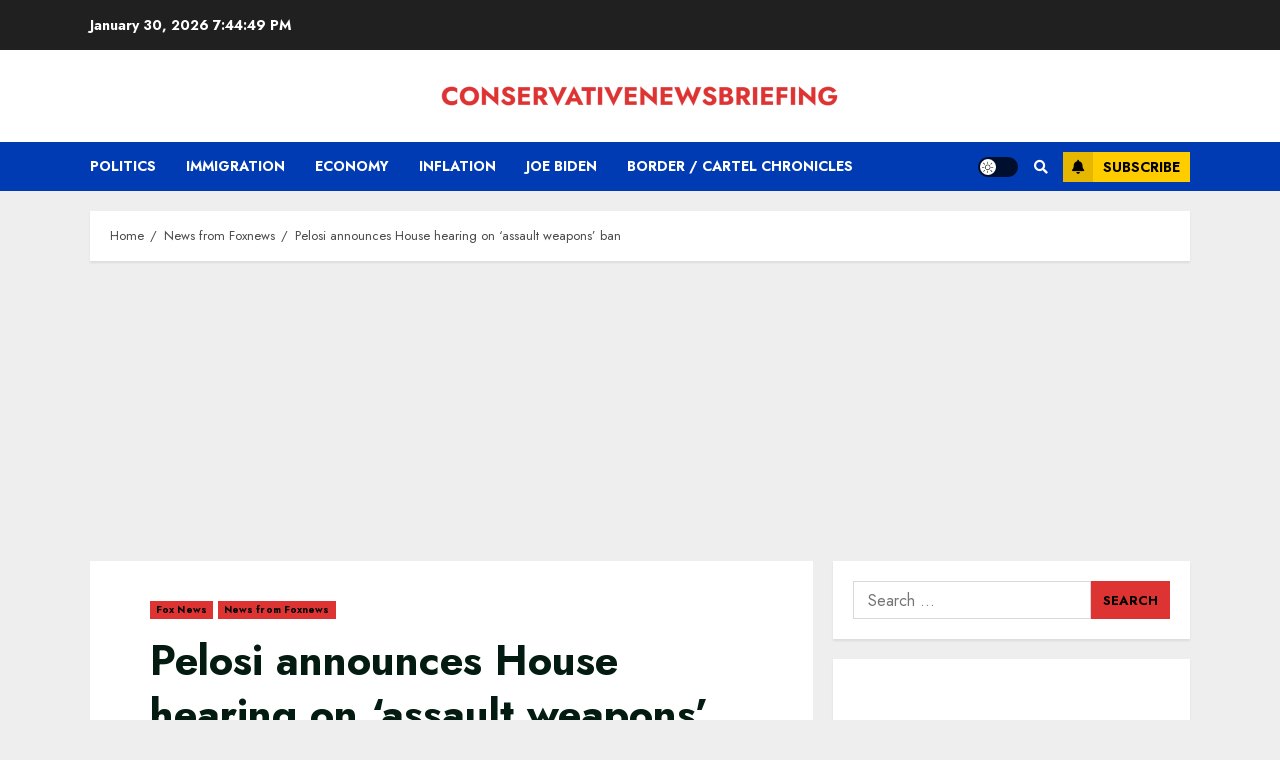

--- FILE ---
content_type: text/html; charset=utf-8
request_url: https://www.google.com/recaptcha/api2/aframe
body_size: 257
content:
<!DOCTYPE HTML><html><head><meta http-equiv="content-type" content="text/html; charset=UTF-8"></head><body><script nonce="Vil4yVyVUXx1lcXO2B-htg">/** Anti-fraud and anti-abuse applications only. See google.com/recaptcha */ try{var clients={'sodar':'https://pagead2.googlesyndication.com/pagead/sodar?'};window.addEventListener("message",function(a){try{if(a.source===window.parent){var b=JSON.parse(a.data);var c=clients[b['id']];if(c){var d=document.createElement('img');d.src=c+b['params']+'&rc='+(localStorage.getItem("rc::a")?sessionStorage.getItem("rc::b"):"");window.document.body.appendChild(d);sessionStorage.setItem("rc::e",parseInt(sessionStorage.getItem("rc::e")||0)+1);localStorage.setItem("rc::h",'1769802287417');}}}catch(b){}});window.parent.postMessage("_grecaptcha_ready", "*");}catch(b){}</script></body></html>